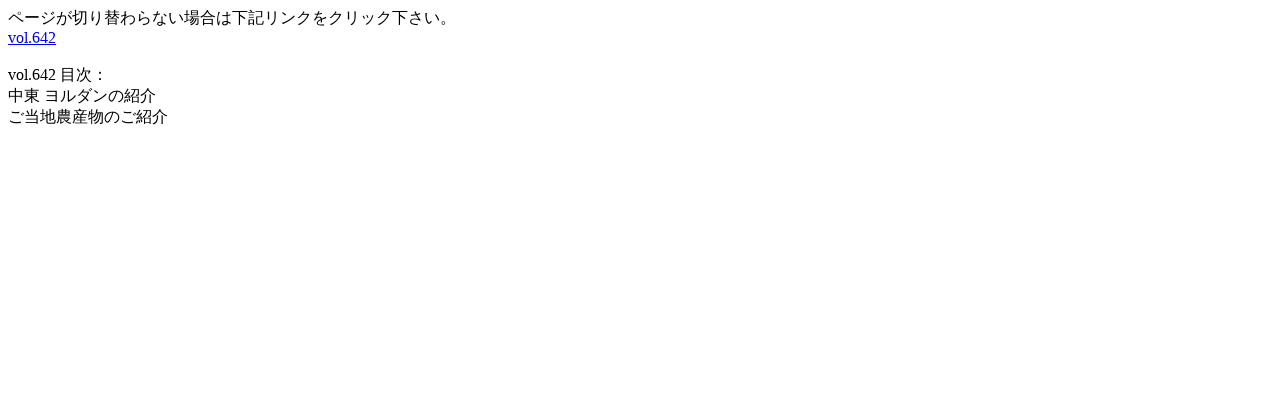

--- FILE ---
content_type: text/html
request_url: https://mcagri.jp/journal/download/MJ_vol.642.html
body_size: 1305
content:
<!DOCTYPE html>
<html lang="ja">
<head>
<!-- Global site tag (gtag.js) - Google Analytics -->
<script async src="https://www.googletagmanager.com/gtag/js?id=UA-147989791-1"></script>
<script>
  window.dataLayer = window.dataLayer || [];
  function gtag(){dataLayer.push(arguments);}
  gtag('js', new Date());

  gtag('config', 'UA-147989791-1');
</script>
<meta charset="utf-8">
<meta name="viewport" content="width=device-width,initial-scale=1.0,minimum-scale=1.0,maximum-scale=3.0">
<meta name="description" content="農業を取り巻く最新情報をお届けするMACジャーナル。三菱商事アグリサービス株式会社の社員が、農業や肥料に関する情報をさまざまな角度からレポートしています。">
<meta name="keywords" content="三菱商事アグリサービス,MACジャーナル,肥料,農業">
<title>vol.642 |  MACジャーナル | 三菱商事アグリサービス</title>

<script type="text/javascript">
<!--
//リンク先はここを書き換える
function autoLink(){
	location.href="./MJ_vol.642.pdf";
}
setTimeout("autoLink()",800);
-->
</script>
</head>
<body>
ページが切り替わらない場合は下記リンクをクリック下さい。<br>
<a href="./MJ_vol.642.pdf">vol.642</a><br>
<br>
vol.642 目次：<br>
中東 ヨルダンの紹介<br>ご当地農産物のご紹介<br></body>
</html>
